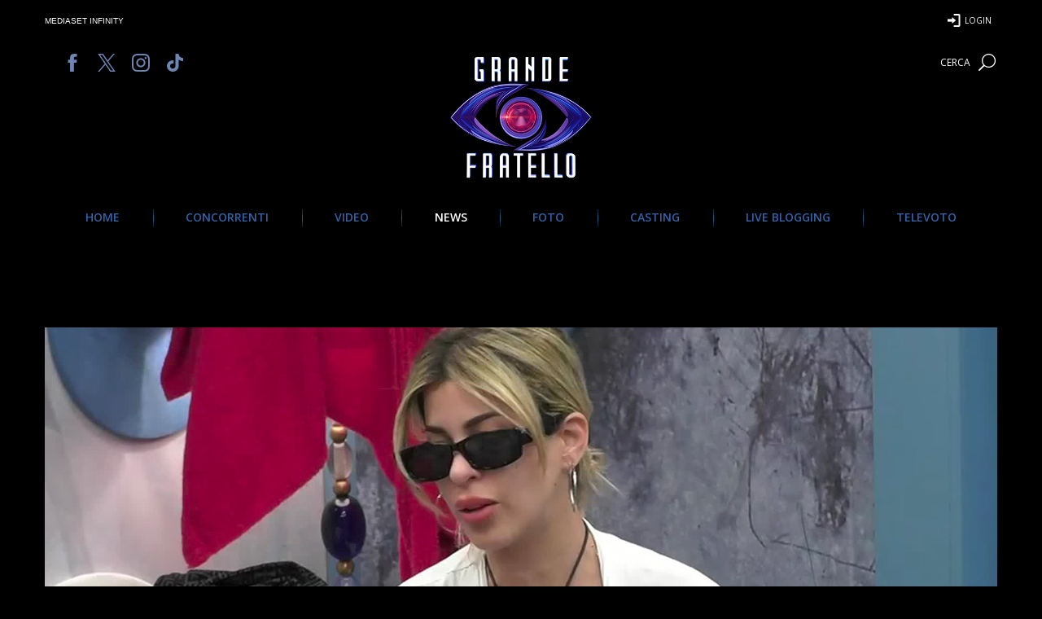

--- FILE ---
content_type: text/html; charset=utf-8
request_url: https://www.google.com/recaptcha/api2/aframe
body_size: 268
content:
<!DOCTYPE HTML><html><head><meta http-equiv="content-type" content="text/html; charset=UTF-8"></head><body><script nonce="Kd6YraBF0OxEXuUJFw2FGA">/** Anti-fraud and anti-abuse applications only. See google.com/recaptcha */ try{var clients={'sodar':'https://pagead2.googlesyndication.com/pagead/sodar?'};window.addEventListener("message",function(a){try{if(a.source===window.parent){var b=JSON.parse(a.data);var c=clients[b['id']];if(c){var d=document.createElement('img');d.src=c+b['params']+'&rc='+(localStorage.getItem("rc::a")?sessionStorage.getItem("rc::b"):"");window.document.body.appendChild(d);sessionStorage.setItem("rc::e",parseInt(sessionStorage.getItem("rc::e")||0)+1);localStorage.setItem("rc::h",'1769291190803');}}}catch(b){}});window.parent.postMessage("_grecaptcha_ready", "*");}catch(b){}</script></body></html>